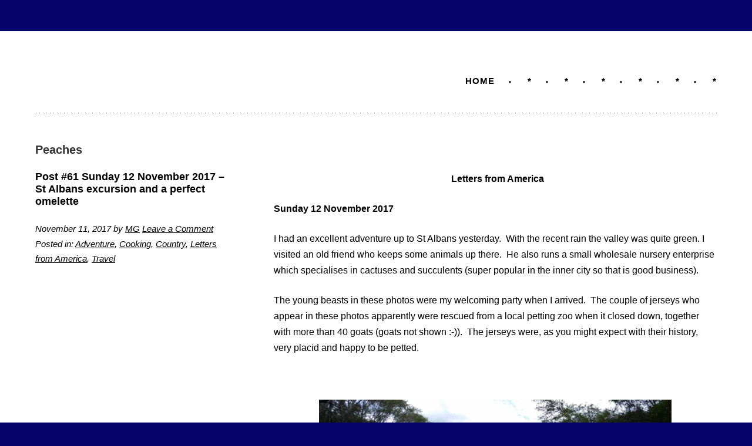

--- FILE ---
content_type: text/css
request_url: https://myglamorousaunt.com/wp-content/themes/sans-serif/style.css?ver=6.8.3
body_size: 25990
content:
/*
Theme Name: Sans-serif
Theme URI: http://sumothemes.com/product/sans-serif
Author: SumoThemes
Author URI: http://sumothemes.com
Description: Sans-serif WordPress Theme is a minimal, simple and Responsive Omega child theme for WordPress. Inherits Omega parent theme capabilities, Sans-serif theme features built-in WordPress Customizer, custom Logo upload, custom menu, custom CSS live, custom widgets
Version: 0.2.1
License: GNU General Public License
License URI: http://www.gnu.org/licenses/gpl-2.0.html
Tags: white, light, gray, black, two-columns, one-column, right-sidebar, left-sidebar, full-width-template, fixed-layout, theme-options, custom-menu, threaded-comments, microformats, sticky-post, flexible-header, translation-ready, responsive-layout, fluid-layout, featured-images, photoblogging
Text Domain: sans-serif
Domain Path: /languages

Template: omega

Sumo WordPress theme, Copyright (C) 2014 sumothemes.com
Sumo WordPress theme is licensed under the GPL.

*/

@import url(http://fonts.googleapis.com/css?family=Raleway);

@font-face {
	font-family: 'Genericons';
	src: url('fonts/genericons/font/genericons-regular-webfont.eot');
	src: url('fonts/genericons/font/genericons-regular-webfont.eot?#iefix') format('embedded-opentype'),
	     url('fonts/genericons/font/genericons-regular-webfont.woff') format('woff'),
	     url('fonts/genericons/font/genericons-regular-webfont.ttf') format('truetype'),
	     url('fonts/genericons/font/genericons-regular-webfont.svg#genericonsregular') format('svg');
	font-weight: normal;
	font-style: normal;
}

/* Baseline Reset (normalize.css 2.1.2)
	Link: http://necolas.github.com/normalize.css/
--------------------------------------------- */

article,aside,details,figcaption,figure,footer,header,hgroup,main,nav,section,summary{display:block}audio,canvas,video{display:inline-block}audio:not([controls]){display:none;height:0}[hidden]{display:none}html{font-family:sans-serif;-ms-text-size-adjust:100%;-webkit-text-size-adjust:100%}body{margin:0}a:focus{outline:thin dotted}a:active,a:hover{outline:0}h1{font-size:2em;margin:.67em 0}abbr[title]{border-bottom:1px dotted}b,strong{font-weight:bold}dfn{font-style:italic}hr{-moz-box-sizing:content-box;box-sizing:content-box;height:0}mark{background:#ff0;color:#000}code,kbd,pre,samp{font-family:monospace,serif;font-size:1em}pre{white-space:pre-wrap}q{quotes:"\201C" "\201D" "\2018" "\2019"}small{font-size:80%}sub,sup{font-size:75%;line-height:0;position:relative;vertical-align:baseline}sup{top:-0.5em}sub{bottom:-0.25em}img{border:0}svg:not(:root){overflow:hidden}figure{margin:0}fieldset{border:1px solid silver;margin:0 2px;padding:.35em .625em .75em}legend{border:0;padding:0}button,input,select,textarea{font-family:inherit;font-size:100%;margin:0}button,input{line-height:normal}button,select{text-transform:none}button,html input[type="button"],input[type="reset"],input[type="submit"]{-webkit-appearance:button;cursor:pointer}button[disabled],html input[disabled]{cursor:default}input[type="checkbox"],input[type="radio"]{box-sizing:border-box;padding:0}input[type="search"]{-webkit-appearance:textfield;-moz-box-sizing:content-box;-webkit-box-sizing:content-box;box-sizing:content-box}input[type="search"]::-webkit-search-cancel-button,input[type="search"]::-webkit-search-decoration{-webkit-appearance:none}button::-moz-focus-inner,input::-moz-focus-inner{border:0;padding:0}textarea{overflow:auto;vertical-align:top}table{border-collapse:collapse;border-spacing:0}

/* Box Sizing
--------------------------------------------- */

*,
input[type="search"] {
	-webkit-box-sizing: border-box;
	-moz-box-sizing:    border-box;
	box-sizing:         border-box;
}

/* Float Clearing
--------------------------------------------- */

.archive-pagination:before,
.clearfix:before,
.entry:before,
.entry-pagination:before,
.post-navigation:before,
.footer-widgets:before,
.nav-primary:before,
.nav-secondary:before,
.site-container:before,
.site-footer:before,
.site-header:before,
.site-inner:before,
.wrap:before {
	content: " ";
	display: table;
}

.archive-pagination:after,
.clearfix:after,
.entry:after,
.entry-pagination:after,
.post-navigation:after,
.footer-widgets:after,
.nav-primary:after,
.nav-secondary:after,
.site-container:after,
.site-footer:after,
.site-header:after,
.site-inner:after,
.wrap:after {
	clear: both;
	content: " ";
	display: table;
}

/*
Defaults
---------------------------------------------------------------------------------------------------- */

/* Typographical Elements
--------------------------------------------- */

html {
	font-size: 62.5%; /* 10px browser default */
}

body {
	color: #000;
	font-family: 'Raleway', sans-serif;
	font-size: 16px;	
	font-weight: 300;
	line-height: 1.7;
	background-color: #05056b;
}

a,
button,
input:focus,
input[type="button"],
input[type="reset"],
input[type="submit"],
textarea:focus {
	-webkit-transition: all 0.1s ease-in-out;
	-moz-transition:    all 0.1s ease-in-out;
	-ms-transition:     all 0.1s ease-in-out;
	-o-transition:      all 0.1s ease-in-out;
	transition:         all 0.1s ease-in-out;
}

::-moz-selection {
	background: #333;
	color: #fff;
}

::selection {
	background: #333;
	color: #fff;
}

a {
	color: #000;
}

a:hover,
a:focus {
	color: #199abf;
}

p {
	margin: 0 0 24px;
	padding: 0;
}

strong {
	font-weight: 700;
}

ol, ul {
	list-style: none;
}

ul {
	list-style: disc outside;
	margin: 0 0 25px 48px;
	padding: 0;
}

ol {
	list-style-type: decimal;
	margin: 0 0 25px 48px;
	padding: 0;
}

ol ol {
	list-style: upper-roman;
}

ol ol ol {
	list-style: lower-roman;
}

ol ol ol ol {
	list-style: upper-alpha;
}

ol ol ol ol ol {
	list-style: lower-alpha;
}

ul ul, ol ol, ul ol, ol ul {
	margin-bottom: 0;
}

dl {
	margin: 0 0 25px 5px;
}

dl dt {
	font-weight: bold;
	margin: 10px 0 0 0;
}

dl dd {
	margin: 5px 0 0 24px;
}

blockquote,
blockquote::before {
	
}

blockquote {
	margin: 0;
	padding: 24px 40px;
}

blockquote::before {
	content: "\201C";
	display: block;
	font-size: 30px;
	height: 0;
	left: -20px;
	position: relative;
	top: -10px;
}

pre {
	background-color: #F9F9F9;
	overflow: scroll;
	padding: 0 20px;
	white-space: pre;
}

cite {
	font-style: normal;
}

/* Table
--------------------------------------------- */

table {
	border: 1px solid #e5e5e5;
	border-collapse: collapse;
	border-spacing: 0;
	margin-bottom: 25px;
}

table caption {
	margin: 0 0 5px;
	font-size: 15px;
	font-variant: small-caps;
}

th,td {
	padding: 10px;
	-webkit-box-sizing: border-box;
	-moz-box-sizing: border-box;
	-ms-box-sizing: border-box;
	box-sizing: border-box;
}

.widget th,
.widget td {
	padding: 5px 2px;
}

th {
	border-bottom: 1px solid #e5e5e5;
	border-right: 1px solid #e5e5e5;
	background: #f5f5f5;
	font-size: 15px;
	font-weight: normal;
	text-align: left;
}

td {
	border-bottom: 1px solid #e5e5e5;
	border-right: 1px solid #e5e5e5;
}

/* Headings
--------------------------------------------- */

h1,h2,h3,h4,h5,h6,
.h1,.h2,.h3,.h4,.h5,.h6 {
	color: #333333;
	font-family: 'Raleway', sans-serif;
	font-weight: bold;
	line-height: 1.2;
	margin: 0;
	margin-bottom: 16px;
	padding: 0;
}

h1,.h1 {
	font-size: 24px;
}

h2,.h2 {
	font-size: 22px;
}

h3,.h3 {
	font-size: 20px;
}

h4,.h4 {
	font-size: 18px;
}

h5,.h5 {
	font-size: 16px;
}

h6,.h6 {
	font-size: 16px;
}

/* Objects
--------------------------------------------- */

embed,
iframe,
img,
object,
video {
	max-width: 100%;
}

img {
	height: auto;
	width: auto\9; /* IE8 */
}

/* Forms
--------------------------------------------- */

input,
select,
textarea {
	background: #fff;
	border: 1px solid #ddd;
	color: #999;
	font-size: 14px;
	padding: 16px;
	max-width: 100%;
	border-radius: 3px;
}

input:focus,
textarea:focus {
	border: 1px solid #aaa;
	outline: none;
}

::-moz-placeholder {
	color: #999;
}

::-webkit-input-placeholder {
	color: #999;
}

button,
input[type="button"],
input[type="reset"],
input[type="submit"] {
	background-color: #1b1b1b; /* layer fill content */
	color: #fffefe;
	cursor: pointer;
	padding: 13px 25px;
	width: auto;
	border-radius: 3px;
	font-size: 14px;
	font-weight: bold;

	-moz-border-radius: 5px;
	-webkit-border-radius: 5px;
	border-radius: 5px; /* border radius */
	-moz-background-clip: padding;
	-webkit-background-clip: padding-box;
	background-clip: padding-box; /* prevents bg color from leaking outside the border */
}

button:hover,
input:hover[type="button"],
input:hover[type="reset"],
input:hover[type="submit"] {
	opacity:0.8;
	filter:alpha(opacity=80); /* For IE8 and earlier */	
}

input[type="search"]::-webkit-search-cancel-button,
input[type="search"]::-webkit-search-results-button {
	display: none;
}


/*
Structure and Layout
---------------------------------------------------------------------------------------------------- */

/* Site Containers
--------------------------------------------- */

.site-container {
	background: #fff;
	max-width: 1290px;
	margin: 53px auto;
	padding: 30px 60px;
}

.wrap {
	
}

.site-inner {	
	clear: both;
	padding-top: 50px;	
	padding-bottom: 30px;
}

/* Column Widths and Positions
--------------------------------------------- */

/* Content */

.content {
	float: left;
	width: 66%;
}

.page-template-left-sidebar .content {
	float: right;
}

.search .content,
.archive .content,
.home .content,
.singular-post .content,
.page-template-full-width .content {
	width: 100%;
}

/* Primary Sidebar */

.sidebar-primary {
	float: right;
	width: 29%;
}

.page-template-full-width .sidebar-primary {
	display: none;
}

.page-template-left-sidebar .sidebar-primary {
	float: left;
}

/* WordPress
--------------------------------------------- */

.avatar {
	float: left;
}

.alignleft .avatar {
	margin-right: 24px;
}

.alignright .avatar {
	margin-left: 24px;
}

.search-form input[type="submit"] {
	border: 0;
	clip: rect(0, 0, 0, 0);
	height: 1px;
	margin: -1px;
	padding: 0;
	position: absolute;
	width: 1px;
	display: none;
}

.sticky {
}

img.centered,
.aligncenter {
	display: block;
	margin: 0 auto 24px;
}

img.alignnone {
	margin-bottom: 12px;
}

.alignleft {
	float: left;
	text-align: left;
}

.alignright {
	float: right;
	text-align: right;
}

img.alignleft,
.wp-caption.alignleft {
	margin: 0 24px 24px 0;
}

.wp-caption {
	max-width: 100%;
}

img.alignright,
.wp-caption.alignright {
	margin: 0 0 24px 24px;
}

.wp-caption-text {
	font-size: 14px;
	font-weight: 700;
	margin: 0;
	text-align: center;
}

.gallery {
	display: block;
	clear: both;
	overflow: hidden;
	margin: 0 auto 20px;
}

.gallery .gallery-row {
	display: block;
	clear: both;
	overflow: hidden;
	margin: 0;
}

.gallery .gallery-item {
	overflow: hidden;
	float: left;
	margin: 0 0 16px;
	text-align: center;
	list-style: none;
	padding: 0;
}

.gallery .gallery-item .gallery-icon {
	position:relative;
}

.gallery .gallery-item .gallery-icon img {
	width: auto;
	max-width: 89%;
	height: auto;
	padding: 5%;
	margin: 0 auto;
}

.gallery-caption {
	margin: 0 10px;
}

.widget_calendar table {
	width: 100%;
}

.widget_calendar th {
	text-align: center;
	font-weight: bold;
}
.widget_calendar td {
	text-align: center;
}

.widget_search input.search-field {
	width: 100%;	
}

/* Headings
--------------------------------------------- */

.entry-title {
	font-size: 18px;
	font-weight: bold;
	word-wrap: break-word;
	line-height: 1.2;	
	margin-bottom: 23px;
}

.entry-title a,
.sidebar .widget-title a {
	text-decoration: none;
}

.archive-title {
	font-size: 20px;
	margin-bottom: 24px;
}

/*
Site Header
---------------------------------------------------------------------------------------------------- */
.site-header {
	background: url(images/dot-line.png) repeat-x bottom left transparent;
}

.site-header > .wrap {
	padding: 20px 0;	
}

.site-header a {
	text-decoration: none;
}
/* Title Area
--------------------------------------------- */

.title-area {
	font-weight: 700;
	padding: 16px 0;
	width: 680px;
	float: left;
}

.header-image .title-area {
	padding: 0;
}

.site-title {
	font-size: 30px;
	line-height: 1;
	margin: 0 0 8px;
}

.site-title a,
.site-title a:hover {
	color: #333;
}

.site-description {
	color: #999;
	font-size: 16px;
	font-weight: 300;
	line-height: 1;
	margin: 0;
}

/* Widget Area
--------------------------------------------- */

.site-header .widget-area {
	float: right;
	text-align: right;
	width: 500px;
	padding: 0;
}

.site-header .sidebar .widget_nav_menu {
	margin-bottom: 0;
}

.site-header .widget_nav_menu ul {
	display: block;
}

.site-header .widget_nav_menu ul li {
	list-style-type: none;
	display: inline-block;
}

.site-header .widget_nav_menu  ul li a {
	padding: 25px 15px;
}

.site-header .search-form {
	float: right;
	margin-top: 24px;
	margin-top: 2.4rem;
}

/*
Site Navigation
---------------------------------------------------------------------------------------------------- */

.nav-primary {
	float: right;
}

.omega-nav-menu {
	clear: both;
	color: #999;
	letter-spacing: 1px;
	line-height: 1.5;
	margin: 0;
	padding: 0;
	text-align: right;
}

.omega-nav-menu li  {
	background: url(images/dot.png) no-repeat center right transparent;
	display: inline-block;
	padding: 23px 28px 23px 23px;
	position: relative;
}

.omega-nav-menu li.last {
	background-image: none;
	padding-right: 0;

}

.omega-nav-menu a {
	border: none;
	text-transform: uppercase;
	font-size: 15px;
	font-weight: bold;
}

.omega-nav-menu > .last > a,
.omega-nav-menu > li:last-child > a {
    padding-right: 0px;
}

.omega-nav-menu .sub-menu {
	text-align: left;
	left: -9999px;
	margin: 5px 0 0 -20px;
	opacity: 0;
	padding: 0;
	position: absolute;
	-webkit-transition: opacity .4s ease-in-out;
	-moz-transition:    opacity .4s ease-in-out;
	-ms-transition:     opacity .4s ease-in-out;
	-o-transition:      opacity .4s ease-in-out;
	transition:         opacity .4s ease-in-out;
	width: 200px;
	z-index: 99;
	border-top: 1px solid #f0f0f0;
	background: #fff;
}

#menu-header .sub-menu {
	border-top: 1px solid #f0f0f0;
	background: #fff;
}

.omega-nav-menu .sub-menu li {
	background-image: none;
	padding: 0;
}

.omega-nav-menu .sub-menu a {
	display: block;
	border: 1px solid #f0f0f0;
	border-top: none;
	font-size: 14px;
	letter-spacing: 0;
	padding: 16px 20px;
	position: relative;
	width: 200px;
	text-transform: none;
}

.omega-nav-menu .sub-menu .sub-menu {
	margin: -55px 0 0 199px;
}

.omega-nav-menu .menu-item:hover,
.omega-nav-menu .page_item:hover {
	position: static;	
}

.omega-nav-menu .menu-item:hover > .sub-menu,
.omega-nav-menu .page_item:hover > .children {
	left: auto;
	opacity: 1;
}

/*
Content Area
---------------------------------------------------------------------------------------------------- */

/* Entries
--------------------------------------------- */

.entry {
	margin-bottom: 44px;
	position: relative;
	min-height: 125px;
}

.post .entry-header {
	width: 29%;
	float: left;
	position: absolute;
	min-height: 100px;	
}

.post .entry-header .entry-meta  {
	margin-left: 0;
}

.post .entry-header .entry-meta p {
	font-style: italic;
	font-size: 15px;
	margin-bottom: 1px;
}

.post .entry-summary,
.post .entry-content,
.post .entry-meta,
.post .entry-footer,
.author-box,
.singular-post #comments,
.singular-post #respond
 {
	margin-left: 35%;
}

.post .entry-footer {
	background: url(images/dot-line.png) repeat-x bottom left transparent;
	padding-bottom: 20px;
}

.entry-content {
	word-wrap: break-word;
}

.post a.more-link {
	display: block;
	width: 120px;
	text-decoration: none;
	margin: 20px 0 0;
	font-weight: bold;
}

p a {
	text-decoration: underline;
}

.entry-content img.wp-post-image {
	margin-bottom: 15px;
}

.entry-content img.medium,
.entry-content img.thumbnail {
	float: left;
	margin: 7px 24px 24px 0;;
}

.entry-content img.thumbnail.large {
	float: none;
}

.entry-content .attachment a,
.entry-content .gallery a {
	border: none;
}

.entry-content .wp-caption p {
	margin-bottom: 0;
}

.entry-meta {
	clear: both;
	font-size: 14px;
}

.entry-meta a {
	text-decoration: underline;
}

.entry-header .entry-meta {
	margin-bottom: 24px;
}

.entry-footer .entry-meta {
	margin: 0;
	padding: 0px 0px 8px;
}

.entry-footer .entry-meta a {
	display: inline-block;
}

.entry-categories,
.entry-tags {
	display: block;
}

/* Entry Navigation
--------------------------------------------- */

.navigation {
	clear: both;
	font-size: 14px;
	margin: 40px 0;
	overflow: hidden;
}

.navigation a {
	text-decoration: none;
}

.entry .navigation a {
	border-bottom: 1px solid #ddd;
}

.navigation li {
	display: inline;
}

.navigation li a {
	background: #333;
	border-radius: 3px;
	cursor: pointer;
	display: inline-block;
	padding: 8px 12px;
}


/* Pagination
--------------------------------------------- */

.pagination .page-numbers {
	padding: 8px 12px;
	background: #1b1b1b;
    border-radius: 4px;
    padding: 8px 14px;
    margin: 0 5px 0 0;
	display: inline-block;
	font-weight: bold;
	color: #fff;
	text-decoration: none;
}

.pagination .current,
.pagination .page-numbers:hover {
	background-color: #199abf;
}

/* Author Box
--------------------------------------------- */

.author-box {		
	background-color: #FFF;
	margin-bottom: 30px;
}

.author-box-title {
	color: #333;
	font-size: 16px;
	font-size: 1.6rem;
	margin-bottom: 4px;
	margin-bottom: 0.4rem;
}

.author-description {
	padding: 20px;
	background: #fbfbfb;
	margin-left: 115px;
}
.author-box a {
	border-bottom: 1px solid #ddd;
}

.author-box p {
	margin-bottom: 0;
}

.author-box .avatar {
	margin-right: 24px;
	margin-right: 2.4rem;
}

/* Comments
--------------------------------------------- */

.entry-comments,
.ping-list,
#respond {
	margin-bottom: 40px;
}

.entry-comments a,
#respond a {
}

a.comment-reply-link {
	color: #199abf;
}

.entry-comments .comment-author,
.entry-comments .comment-author a {
	margin: 0;
	color: #000;
	font-weight: bold;
}

.comment-meta {
	margin: 0 0 5px;
}
.comment-meta a {
	text-decoration: none;
	font-size: 14px;
}

.entry-comments .comment-content {
	clear: both;
	font-size: 14px;
}

#respond  span {
	display: block;
	margin-bottom: 18px;
}
#respond input[type="email"],
#respond input[type="text"],
#respond input[type="url"] {
	width: 100%;
	margin: 0 0 0 0;
}

#respond textarea {
	width: 100%;
}

#respond label {
	display: block;
	margin-right: 12px;
}

#respond #reply-title,
#comments h3 {
	font-size: 18px;
	font-weight: normal;
}

ol.comment-list {
	margin: 0;
	padding: 0;
}

ol.comment-list ul.children {
	margin-left: 112px;
}

.comment-list li.ping, .comment-list li.comment {
	list-style-type: none;
}

.comment-list .comment-wrap {
	display: block;
	margin-left: 113px;
	padding: 20px;
	background: #fbfbfb;
}

.comment-list .comment-content > ol, 
.comment-list .comment-content > ul {
	margin-bottom: 24px;
}

li.comment,
li.pingback {
	border-right: none;
}

li.comment .comment-item,
li.pingback .comment-item {
	margin: 25px 0px;
}

li.comment ol {
	margin: 0
}

.comment .avatar ,
.pingback .avatar{
	margin: 0 16px 0px 0;
}

.bypostauthor {
}

.form-allowed-tags {
	background: #f5f5f5;
	font-size: 14px;
	padding: 24px;
}


/*
Sidebars
---------------------------------------------------------------------------------------------------- */

.sidebar a {
	color: #199ABF;
	text-decoration: none;
}

.sidebar a:hover {
	text-decoration: underline;
}

.widget-title {
	word-wrap: break-word;
	font-size: 16px;
	font-weight: bold;
	background: url(images/dot-line.png) repeat-x bottom left transparent;
	padding-bottom: 20px;
}

.sidebar ul,
.footer-widgets ul {
	margin: 0;
}

.sidebar li,
.footer-widgets li {
	list-style-type: none;
	margin-bottom: 6px;
	padding: 0;
	word-wrap: break-word;
}

.sidebar ul > li:last-child {
	margin-bottom: 0;
}

.sidebar .widget {
	margin-bottom: 50px;
}

.sidebar .search-form {
	width: 100%;
}

/*
Site Footer
---------------------------------------------------------------------------------------------------- */

.site-footer {
	padding: 5px 0;
	text-align: left;
	width: 100%;
}

.site-footer p {
	margin: 0;
}

.site-footer a {
	display: inline-block;
	text-decoration: none;
}

.footer-content {
	float: left;
}

p.copyright {
	display: inline;
}

p.credit {
	display: inline;
}

.screen-reader-text {
	position: absolute;
	top:      -9999em;
	left:     -9999em;
}

#menu-social {
	float: right;
}

#menu-social ul {
	list-style: none;
	margin:     0 0;
	text-align: center;
}

#menu-social ul li {
	display:  inline-block;
	position: relative;
	margin-left: 5px;
}

#menu-social li a {
	padding: 0px 0px;
	text-decoration: none;
}

#menu-social li a::before {
	content:        '\f408';
	display:        inline-block;
	padding:        0 5px;
	font-family:    'Genericons';
	font-size:      18px;
	vertical-align: top;

	-webkit-font-smoothing: antialiased;
}

#menu-social li a[href*="wordpress.org"]::before,
#menu-social li a[href*="wordpress.com"]::before {
	content: '\f205';
}
#menu-social li a[href*="facebook.com"]::before {
	content: '\f204';
}
#menu-social li a[href*="twitter.com"]::before {
	content: '\f202';
}
#menu-social li a[href*="dribbble.com"]::before {
	content: '\f201';
}
#menu-social li a[href*="plus.google.com"]::before {
	content: '\f218';
}
#menu-social li a[href*="pinterest.com"]::before {
	content: '\f210';
}
#menu-social li a[href*="github.com"]::before {
	content: '\f200';
}
#menu-social li a[href*="tumblr.com"]::before {
	content: '\f214';
}
#menu-social li a[href*="youtube.com"]::before {
	content: '\f213';
}
#menu-social li a[href*="flickr.com"]::before {
	content: '\f211';
}
#menu-social li a[href*="vimeo.com"]::before {
	content: '\f212';
}
#menu-social li a[href*="instagram.com"]::before {
	content: '\f215';
}
#menu-social li a[href*="codepen.io"]::before {
	content: '\f216';
}
#menu-social li a[href*="linkedin.com"]::before {
	content: '\f208';
}

.tinynav,
span.comment-sep {
	display: none;
}

/*
Media Queries
---------------------------------------------------------------------------------------------------- */

@media only screen and (max-width: 1023px) {

	body {
	    background-color: #FFF;
	}

	.site-container {
	    margin: 0px auto;
	    padding: 5px 5%;
	}

	.archive-description, .author-box, .comment-respond, .entry, .entry-comments, .entry-footer .entry-meta, .header-image .site-header .widget-area, .sidebar .widget, .site-header {
	    padding: 0px;
	}

	.content,
	.sidebar-primary,
	.wrap {
		width: 100%;
	}

	.nav-primary {
	    float: none;
	}
	.omega-nav-menu li, .site-header ul.omega-nav-menu, .site-header .search-form {
    	float: none;
	}

	.post .entry-header,
	.post .entry-header .entry-meta {
		width: 100%;
		float: none;
		position: relative;
		margin-left: 0;
	}

	.post .entry-summary,
	.post .entry-content,
	.post .entry-footer,
	.entry-meta,
	.author-box,
	.singular-post #comments,
	.singular-post #respond
	{
		margin-left: 0;
	}

	span.comment-sep {
		display: inline;
	}

	.entry-meta p {
		display: inline;
	}

	.omega-nav-menu,
	.site-description,
	.site-header .title-area,
	.site-header .widget-area,
	.site-title,
	#menu-social {
		text-align: center;
		float: none;
		width: auto;
	}

	.tinynav { 
		display: block; 
		color: #fff;
		background: url(images/button.png) no-repeat center right #000;
		-webkit-appearance: none;
		width: 100%;
		padding-right: 45px;
	}
	.nav-primary ul.menu {
		display: none;
	}

	.omega-nav-menu a,
	.omega-nav-menu > .first > a,
	.omega-nav-menu > .last > a {
		padding: 20px 16px;
	}

	.omega-nav-menu li.right {
		display: none;
	}

	.entry-footer .entry-meta {
		margin: 0;
		padding-top: 12px;
	}

	.author-box .avatar {
	    margin: 20px 15px 10px 20px;
	}

	.author-description {
	    margin-left: 0px;
	}

	.author-box-title {
	    display: inline;
	}

	.comment-list .comment-wrap {
		display: inherit;
		margin-left: 0;
	}

	.comment .avatar, .pingback .avatar {
	    margin: 20px 15px 10px 20px;
	}

	ol.comment-list ul.children {
	    margin-left: 20px;
	}

	.sidebar-primary {
		border-top: 1px solid #F5F5F5;
		padding-top: 40px;
	}

	.site-footer {
		padding: 24px 0;
	}

	.footer-content,
	#menu-social {
	    float: none;
	    padding: 5px 0;
	    text-align: center;
	}	

	p.credit {
	    display: block;
	}

}

@media only screen and (max-width: 768px) {	

	.entry-footer .entry-meta a {
	    line-height: 2;
	}

	#respond input[type="email"],
	#respond input[type="text"],
	#respond input[type="url"] {
		width: 100%;
		margin: 0 0 20px 0;
	}

	#respond textarea {
		margin: 0px 0 0;
	}
}


/*
Plugins Style
---------------------------------------------------------------------------------------------------- */

/* Jetpack
--------------------------------------------- */
input#subscribe-field {
	padding: 16px !important;
}

.enews-widget input {
    margin-bottom: 1.6rem;
    width: 100%;
}

--- FILE ---
content_type: text/plain
request_url: https://www.google-analytics.com/j/collect?v=1&_v=j102&a=1813660620&t=pageview&_s=1&dl=https%3A%2F%2Fmyglamorousaunt.com%2Ftag%2Fpeaches%2F&ul=en-us%40posix&dt=Peaches&sr=1280x720&vp=1280x720&_u=IEBAAEABAAAAACAAI~&jid=1625600646&gjid=932495222&cid=1305575911.1768917861&tid=UA-86801927-1&_gid=1202389918.1768917861&_r=1&_slc=1&z=1599754758
body_size: -286
content:
2,cG-4WB902F0J0